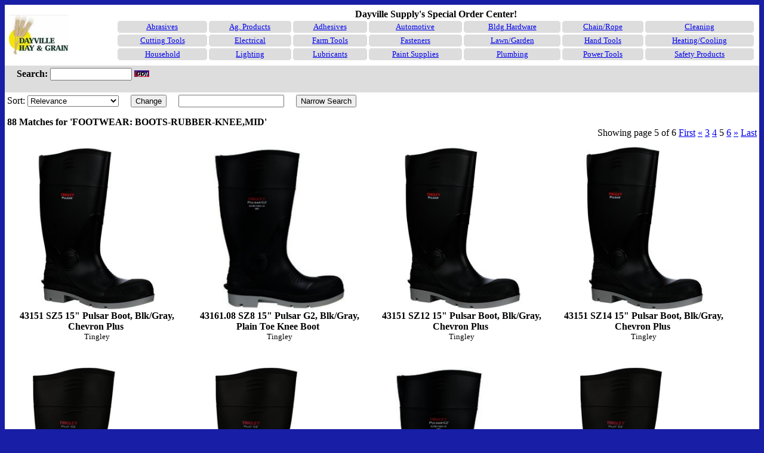

--- FILE ---
content_type: text/html; charset=utf-8
request_url: http://www.dayville.hdweb.com/search.html?page=5&search=FLC07800026&sort=relevance
body_size: 2288
content:






<html>

<head>
<title>Dayville Supply - Search</title>

<BODY BGCOLOR=#181ea5 TEXT=#000000>

<TABLE WIDTH=100% BORDER=0 CELLSPACING=0 CELLPADDING=4>

<TR BGCOLOR=#ffffff> <TD>

<TABLE BORDER=0 WIDTH=100%>

<TR><TD>

<A HREF="/"><IMG SRC="logo_small.jpg" ALT="Dayville Supply" BORDER=0></A>

</TD><TD>
<CENTER><B>Dayville Supply's Special Order Center!</B></CENTER>
<table border=0 cellspacing=1 width=100%>

<tr>

<td>


<table cellspacing=0 cellpadding=0 border=0 width=100%>

<tr height=2>
<td width=2><img src="1trans.gif"></td>
<td bgcolor=#DDDDDD><img src="1trans.gif"></td>
<td width=2><img src="1trans.gif"></td>
</tr>

<tr bgcolor=#DDDDDD>
<td width=2><img src="1trans.gif"></td>
<td align=CENTER><font size=-1> &nbsp;<a href="flc.html?dept=B">Abrasives</a>&nbsp; </font></td>
<td width=2><img src="1trans.gif"></td>
</tr>

<tr height=2>
<td width=2><img src="1trans.gif"></td>
<td bgcolor=#DDDDDD><img src="1trans.gif"></td>
<td width=2><img src="1trans.gif"></td>
</tr>

</table>

</td>
<td>


<table cellspacing=0 cellpadding=0 border=0 width=100%>

<tr height=2>
<td width=2><img src="1trans.gif"></td>
<td bgcolor=#DDDDDD><img src="1trans.gif"></td>
<td width=2><img src="1trans.gif"></td>
</tr>

<tr bgcolor=#DDDDDD>
<td width=2><img src="1trans.gif"></td>
<td align=CENTER><font size=-1> &nbsp;<a href="flc.html?dept=E">Ag. Products</a>&nbsp; </font></td>
<td width=2><img src="1trans.gif"></td>
</tr>

<tr height=2>
<td width=2><img src="1trans.gif"></td>
<td bgcolor=#DDDDDD><img src="1trans.gif"></td>
<td width=2><img src="1trans.gif"></td>
</tr>

</table>

</td>
<td>


<table cellspacing=0 cellpadding=0 border=0 width=100%>

<tr height=2>
<td width=2><img src="1trans.gif"></td>
<td bgcolor=#DDDDDD><img src="1trans.gif"></td>
<td width=2><img src="1trans.gif"></td>
</tr>

<tr bgcolor=#DDDDDD>
<td width=2><img src="1trans.gif"></td>
<td align=CENTER><font size=-1> &nbsp;<a href="flc.html?dept=M">Adhesives</a>&nbsp; </font></td>
<td width=2><img src="1trans.gif"></td>
</tr>

<tr height=2>
<td width=2><img src="1trans.gif"></td>
<td bgcolor=#DDDDDD><img src="1trans.gif"></td>
<td width=2><img src="1trans.gif"></td>
</tr>

</table>

</td>
<td>


<table cellspacing=0 cellpadding=0 border=0 width=100%>

<tr height=2>
<td width=2><img src="1trans.gif"></td>
<td bgcolor=#DDDDDD><img src="1trans.gif"></td>
<td width=2><img src="1trans.gif"></td>
</tr>

<tr bgcolor=#DDDDDD>
<td width=2><img src="1trans.gif"></td>
<td align=CENTER><font size=-1> &nbsp;<a href="flc.html?dept=F">Automotive</a>&nbsp; </font></td>
<td width=2><img src="1trans.gif"></td>
</tr>

<tr height=2>
<td width=2><img src="1trans.gif"></td>
<td bgcolor=#DDDDDD><img src="1trans.gif"></td>
<td width=2><img src="1trans.gif"></td>
</tr>

</table>

</td>
<td>


<table cellspacing=0 cellpadding=0 border=0 width=100%>

<tr height=2>
<td width=2><img src="1trans.gif"></td>
<td bgcolor=#DDDDDD><img src="1trans.gif"></td>
<td width=2><img src="1trans.gif"></td>
</tr>

<tr bgcolor=#DDDDDD>
<td width=2><img src="1trans.gif"></td>
<td align=CENTER><font size=-1> &nbsp;<a href="flc.html?dept=L">Bldg Hardware</a>&nbsp; </font></td>
<td width=2><img src="1trans.gif"></td>
</tr>

<tr height=2>
<td width=2><img src="1trans.gif"></td>
<td bgcolor=#DDDDDD><img src="1trans.gif"></td>
<td width=2><img src="1trans.gif"></td>
</tr>

</table>

</td>
<td>


<table cellspacing=0 cellpadding=0 border=0 width=100%>

<tr height=2>
<td width=2><img src="1trans.gif"></td>
<td bgcolor=#DDDDDD><img src="1trans.gif"></td>
<td width=2><img src="1trans.gif"></td>
</tr>

<tr bgcolor=#DDDDDD>
<td width=2><img src="1trans.gif"></td>
<td align=CENTER><font size=-1> &nbsp;<a href="flc.html?dept=H">Chain/Rope</a>&nbsp; </font></td>
<td width=2><img src="1trans.gif"></td>
</tr>

<tr height=2>
<td width=2><img src="1trans.gif"></td>
<td bgcolor=#DDDDDD><img src="1trans.gif"></td>
<td width=2><img src="1trans.gif"></td>
</tr>

</table>

</td>
<td>


<table cellspacing=0 cellpadding=0 border=0 width=100%>

<tr height=2>
<td width=2><img src="1trans.gif"></td>
<td bgcolor=#DDDDDD><img src="1trans.gif"></td>
<td width=2><img src="1trans.gif"></td>
</tr>

<tr bgcolor=#DDDDDD>
<td width=2><img src="1trans.gif"></td>
<td align=CENTER><font size=-1> &nbsp;<a href="flc.html?dept=Q">Cleaning</a>&nbsp; </font></td>
<td width=2><img src="1trans.gif"></td>
</tr>

<tr height=2>
<td width=2><img src="1trans.gif"></td>
<td bgcolor=#DDDDDD><img src="1trans.gif"></td>
<td width=2><img src="1trans.gif"></td>
</tr>

</table>

</td>
</tr>

<tr>

<td>


<table cellspacing=0 cellpadding=0 border=0 width=100%>

<tr height=2>
<td width=2><img src="1trans.gif"></td>
<td bgcolor=#DDDDDD><img src="1trans.gif"></td>
<td width=2><img src="1trans.gif"></td>
</tr>

<tr bgcolor=#DDDDDD>
<td width=2><img src="1trans.gif"></td>
<td align=CENTER><font size=-1> &nbsp;<a href="flc.html?dept=B">Cutting Tools</a>&nbsp; </font></td>
<td width=2><img src="1trans.gif"></td>
</tr>

<tr height=2>
<td width=2><img src="1trans.gif"></td>
<td bgcolor=#DDDDDD><img src="1trans.gif"></td>
<td width=2><img src="1trans.gif"></td>
</tr>

</table>

</td>
<td>


<table cellspacing=0 cellpadding=0 border=0 width=100%>

<tr height=2>
<td width=2><img src="1trans.gif"></td>
<td bgcolor=#DDDDDD><img src="1trans.gif"></td>
<td width=2><img src="1trans.gif"></td>
</tr>

<tr bgcolor=#DDDDDD>
<td width=2><img src="1trans.gif"></td>
<td align=CENTER><font size=-1> &nbsp;<a href="flc.html?dept=P">Electrical</a>&nbsp; </font></td>
<td width=2><img src="1trans.gif"></td>
</tr>

<tr height=2>
<td width=2><img src="1trans.gif"></td>
<td bgcolor=#DDDDDD><img src="1trans.gif"></td>
<td width=2><img src="1trans.gif"></td>
</tr>

</table>

</td>
<td>


<table cellspacing=0 cellpadding=0 border=0 width=100%>

<tr height=2>
<td width=2><img src="1trans.gif"></td>
<td bgcolor=#DDDDDD><img src="1trans.gif"></td>
<td width=2><img src="1trans.gif"></td>
</tr>

<tr bgcolor=#DDDDDD>
<td width=2><img src="1trans.gif"></td>
<td align=CENTER><font size=-1> &nbsp;<a href="flc.html?dept=E">Farm Tools</a>&nbsp; </font></td>
<td width=2><img src="1trans.gif"></td>
</tr>

<tr height=2>
<td width=2><img src="1trans.gif"></td>
<td bgcolor=#DDDDDD><img src="1trans.gif"></td>
<td width=2><img src="1trans.gif"></td>
</tr>

</table>

</td>
<td>


<table cellspacing=0 cellpadding=0 border=0 width=100%>

<tr height=2>
<td width=2><img src="1trans.gif"></td>
<td bgcolor=#DDDDDD><img src="1trans.gif"></td>
<td width=2><img src="1trans.gif"></td>
</tr>

<tr bgcolor=#DDDDDD>
<td width=2><img src="1trans.gif"></td>
<td align=CENTER><font size=-1> &nbsp;<a href="flc.html?dept=K">Fasteners</a>&nbsp; </font></td>
<td width=2><img src="1trans.gif"></td>
</tr>

<tr height=2>
<td width=2><img src="1trans.gif"></td>
<td bgcolor=#DDDDDD><img src="1trans.gif"></td>
<td width=2><img src="1trans.gif"></td>
</tr>

</table>

</td>
<td>


<table cellspacing=0 cellpadding=0 border=0 width=100%>

<tr height=2>
<td width=2><img src="1trans.gif"></td>
<td bgcolor=#DDDDDD><img src="1trans.gif"></td>
<td width=2><img src="1trans.gif"></td>
</tr>

<tr bgcolor=#DDDDDD>
<td width=2><img src="1trans.gif"></td>
<td align=CENTER><font size=-1> &nbsp;<a href="flc.html?dept=D">Lawn/Garden</a>&nbsp; </font></td>
<td width=2><img src="1trans.gif"></td>
</tr>

<tr height=2>
<td width=2><img src="1trans.gif"></td>
<td bgcolor=#DDDDDD><img src="1trans.gif"></td>
<td width=2><img src="1trans.gif"></td>
</tr>

</table>

</td>
<td>


<table cellspacing=0 cellpadding=0 border=0 width=100%>

<tr height=2>
<td width=2><img src="1trans.gif"></td>
<td bgcolor=#DDDDDD><img src="1trans.gif"></td>
<td width=2><img src="1trans.gif"></td>
</tr>

<tr bgcolor=#DDDDDD>
<td width=2><img src="1trans.gif"></td>
<td align=CENTER><font size=-1> &nbsp;<a href="flc.html?dept=A">Hand Tools</a>&nbsp; </font></td>
<td width=2><img src="1trans.gif"></td>
</tr>

<tr height=2>
<td width=2><img src="1trans.gif"></td>
<td bgcolor=#DDDDDD><img src="1trans.gif"></td>
<td width=2><img src="1trans.gif"></td>
</tr>

</table>

</td>
<td>


<table cellspacing=0 cellpadding=0 border=0 width=100%>

<tr height=2>
<td width=2><img src="1trans.gif"></td>
<td bgcolor=#DDDDDD><img src="1trans.gif"></td>
<td width=2><img src="1trans.gif"></td>
</tr>

<tr bgcolor=#DDDDDD>
<td width=2><img src="1trans.gif"></td>
<td align=CENTER><font size=-1> &nbsp;<a href="flc.html?dept=O">Heating/Cooling</a>&nbsp; </font></td>
<td width=2><img src="1trans.gif"></td>
</tr>

<tr height=2>
<td width=2><img src="1trans.gif"></td>
<td bgcolor=#DDDDDD><img src="1trans.gif"></td>
<td width=2><img src="1trans.gif"></td>
</tr>

</table>

</td>
</tr>

<tr>

<td>


<table cellspacing=0 cellpadding=0 border=0 width=100%>

<tr height=2>
<td width=2><img src="1trans.gif"></td>
<td bgcolor=#DDDDDD><img src="1trans.gif"></td>
<td width=2><img src="1trans.gif"></td>
</tr>

<tr bgcolor=#DDDDDD>
<td width=2><img src="1trans.gif"></td>
<td align=CENTER><font size=-1> &nbsp;<a href="flc.html?dept=R">Household</a>&nbsp; </font></td>
<td width=2><img src="1trans.gif"></td>
</tr>

<tr height=2>
<td width=2><img src="1trans.gif"></td>
<td bgcolor=#DDDDDD><img src="1trans.gif"></td>
<td width=2><img src="1trans.gif"></td>
</tr>

</table>

</td>
<td>


<table cellspacing=0 cellpadding=0 border=0 width=100%>

<tr height=2>
<td width=2><img src="1trans.gif"></td>
<td bgcolor=#DDDDDD><img src="1trans.gif"></td>
<td width=2><img src="1trans.gif"></td>
</tr>

<tr bgcolor=#DDDDDD>
<td width=2><img src="1trans.gif"></td>
<td align=CENTER><font size=-1> &nbsp;<a href="flc.html?dept=P">Lighting</a>&nbsp; </font></td>
<td width=2><img src="1trans.gif"></td>
</tr>

<tr height=2>
<td width=2><img src="1trans.gif"></td>
<td bgcolor=#DDDDDD><img src="1trans.gif"></td>
<td width=2><img src="1trans.gif"></td>
</tr>

</table>

</td>
<td>


<table cellspacing=0 cellpadding=0 border=0 width=100%>

<tr height=2>
<td width=2><img src="1trans.gif"></td>
<td bgcolor=#DDDDDD><img src="1trans.gif"></td>
<td width=2><img src="1trans.gif"></td>
</tr>

<tr bgcolor=#DDDDDD>
<td width=2><img src="1trans.gif"></td>
<td align=CENTER><font size=-1> &nbsp;<a href="flc.html?dept=G">Lubricants</a>&nbsp; </font></td>
<td width=2><img src="1trans.gif"></td>
</tr>

<tr height=2>
<td width=2><img src="1trans.gif"></td>
<td bgcolor=#DDDDDD><img src="1trans.gif"></td>
<td width=2><img src="1trans.gif"></td>
</tr>

</table>

</td>
<td>


<table cellspacing=0 cellpadding=0 border=0 width=100%>

<tr height=2>
<td width=2><img src="1trans.gif"></td>
<td bgcolor=#DDDDDD><img src="1trans.gif"></td>
<td width=2><img src="1trans.gif"></td>
</tr>

<tr bgcolor=#DDDDDD>
<td width=2><img src="1trans.gif"></td>
<td align=CENTER><font size=-1> &nbsp;<a href="flc.html?dept=N">Paint Supplies</a>&nbsp; </font></td>
<td width=2><img src="1trans.gif"></td>
</tr>

<tr height=2>
<td width=2><img src="1trans.gif"></td>
<td bgcolor=#DDDDDD><img src="1trans.gif"></td>
<td width=2><img src="1trans.gif"></td>
</tr>

</table>

</td>
<td>


<table cellspacing=0 cellpadding=0 border=0 width=100%>

<tr height=2>
<td width=2><img src="1trans.gif"></td>
<td bgcolor=#DDDDDD><img src="1trans.gif"></td>
<td width=2><img src="1trans.gif"></td>
</tr>

<tr bgcolor=#DDDDDD>
<td width=2><img src="1trans.gif"></td>
<td align=CENTER><font size=-1> &nbsp;<a href="flc.html?dept=O">Plumbing</a>&nbsp; </font></td>
<td width=2><img src="1trans.gif"></td>
</tr>

<tr height=2>
<td width=2><img src="1trans.gif"></td>
<td bgcolor=#DDDDDD><img src="1trans.gif"></td>
<td width=2><img src="1trans.gif"></td>
</tr>

</table>

</td>
<td>


<table cellspacing=0 cellpadding=0 border=0 width=100%>

<tr height=2>
<td width=2><img src="1trans.gif"></td>
<td bgcolor=#DDDDDD><img src="1trans.gif"></td>
<td width=2><img src="1trans.gif"></td>
</tr>

<tr bgcolor=#DDDDDD>
<td width=2><img src="1trans.gif"></td>
<td align=CENTER><font size=-1> &nbsp;<a href="flc.html?dept=C">Power Tools</a>&nbsp; </font></td>
<td width=2><img src="1trans.gif"></td>
</tr>

<tr height=2>
<td width=2><img src="1trans.gif"></td>
<td bgcolor=#DDDDDD><img src="1trans.gif"></td>
<td width=2><img src="1trans.gif"></td>
</tr>

</table>

</td>
<td>


<table cellspacing=0 cellpadding=0 border=0 width=100%>

<tr height=2>
<td width=2><img src="1trans.gif"></td>
<td bgcolor=#DDDDDD><img src="1trans.gif"></td>
<td width=2><img src="1trans.gif"></td>
</tr>

<tr bgcolor=#DDDDDD>
<td width=2><img src="1trans.gif"></td>
<td align=CENTER><font size=-1> &nbsp;<a href="flc.html?dept=J">Safety Products</a>&nbsp; </font></td>
<td width=2><img src="1trans.gif"></td>
</tr>

<tr height=2>
<td width=2><img src="1trans.gif"></td>
<td bgcolor=#DDDDDD><img src="1trans.gif"></td>
<td width=2><img src="1trans.gif"></td>
</tr>

</table>

</td>
</tr>

</table>

</TD></TR>
</TABLE>

</TD> </TR>

<TR>
<TD BGCOLOR=#dddddd>

<form action="search.html" method=GET>
<b> &nbsp; &nbsp; Search:</b> <input type=TEXT name=search size=15> <input type=IMAGE src="F/go.jpg">
</form>

</TD>
</TR>

<TR BGCOLOR=#ffffff>
<TD VALIGN=TOP ALIGN=LEFT>


















<form>
<input type="hidden" name="search" value="FLC07800026">
Sort: <select name="sort">
<option value="relevance" selected>Relevance</option>

<option value="flc" >Similar Items Together</option>

<option value="price" >Price</option>
</select>

&nbsp; &nbsp;
<input type="submit" value="Change">

&nbsp; &nbsp;
<input type="text" name="narrow"/>

&nbsp; &nbsp;
<input type="submit" value="Narrow Search">
</form>

<b>88 Matches for 'FOOTWEAR: BOOTS-RUBBER-KNEE,MID'</b>



<div style="text-align:right">


    

    <span class="button">Showing page 5
        of 6</span>

    <span class="local-pages">
    
        
            <a class="button" href="search.html?page=1&amp;search=FLC07800026&amp;sort=relevance">First</a>
            <a class="button" href="search.html?page=4&amp;search=FLC07800026&amp;sort=relevance">&laquo;</a>
        

        
            
                <a class="button local-page-number" href="search.html?page=3&amp;search=FLC07800026&amp;sort=relevance">3</a>
            
            
        
            
                <a class="button local-page-number" href="search.html?page=4&amp;search=FLC07800026&amp;sort=relevance">4</a>
            
            
        
            
                <span class="button local-page-number alt-color">5</span>
            
            
        
            
                <a class="button local-page-number" href="search.html?page=6&amp;search=FLC07800026&amp;sort=relevance">6</a>
            
            
        

        
            <a class="button" href="search.html?page=6&amp;search=FLC07800026&amp;sort=relevance">&raquo;</a>
            <a class="button" href="search.html?page=6&amp;search=FLC07800026&amp;sort=relevance">Last</a>
        
    
    </span>
</div>



<style type="text/css">
    .local-item {
        margin: 1%;
        display: inline-block;
        max-width: 22%;
        width: 500px;
        text-align: center;
        vertical-align: top;
    }

    .local-item a {
        color: black ;
        text-decoration: none;
        font-weight: bold;
        margin: 5px
    }

    .local-item img {
        width: 100%;
        height: auto;
    }

    img.local-item-real-image {
        position:absolute;
        margin: auto;
        top: 0;
        left: 0;
        bottom: 0;
        right: 0;
        max-width: 100%;
        max-height: 100%;
        width: auto;
        height: auto;
    }

    .local-item-image {
        position: relative;
        overflow: hidden;
    }

    @media only screen and (max-width: 979px) {
        .local-item {
            max-width: 47%;
        }
    }
</style>



<div class="local-item">

<a href="item.html?itemid=702139544">
<div class="local-item-image">
<img src="img/white.png"/>
<img class="local-item-real-image" src="http://images.hdweb.com/i/jpg/702139544-300.jpg"/>
</div>
43151 SZ5 15" Pulsar Boot, Blk/Gray, Chevron Plus
</a>
<br/>
<small>Tingley</small>
<br>



<br/>


</div>



<div class="local-item">

<a href="item.html?itemid=702139692">
<div class="local-item-image">
<img src="img/white.png"/>
<img class="local-item-real-image" src="http://images.hdweb.com/i/jpg/702139692-300.jpg"/>
</div>
43161.08 SZ8 15" Pulsar G2, Blk/Gray, Plain Toe Knee Boot
</a>
<br/>
<small>Tingley</small>
<br>



<br/>


</div>



<div class="local-item">

<a href="item.html?itemid=702140294">
<div class="local-item-image">
<img src="img/white.png"/>
<img class="local-item-real-image" src="http://images.hdweb.com/i/jpg/702140294-300.jpg"/>
</div>
43151 SZ12 15" Pulsar Boot, Blk/Gray, Chevron Plus
</a>
<br/>
<small>Tingley</small>
<br>



<br/>


</div>



<div class="local-item">

<a href="item.html?itemid=702140435">
<div class="local-item-image">
<img src="img/white.png"/>
<img class="local-item-real-image" src="http://images.hdweb.com/i/jpg/702140435-300.jpg"/>
</div>
43151 SZ14 15" Pulsar Boot, Blk/Gray, Chevron Plus
</a>
<br/>
<small>Tingley</small>
<br>



<br/>


</div>



<div class="local-item">

<a href="item.html?itemid=702143314">
<div class="local-item-image">
<img src="img/white.png"/>
<img class="local-item-real-image" src="http://images.hdweb.com/i/jpg/702143314-300.jpg"/>
</div>
31161.10 Sz 10 15" Knee Boot-Black, Gen Purpose, Pilot G2
</a>
<br/>
<small>Tingley</small>
<br>



<br/>


</div>



<div class="local-item">

<a href="item.html?itemid=702144874">
<div class="local-item-image">
<img src="img/white.png"/>
<img class="local-item-real-image" src="http://images.hdweb.com/i/jpg/702144874-300.jpg"/>
</div>
31161.05 Sz 5 15" Knee Boot- Black, Gen Purpose, Pilot G2
</a>
<br/>
<small>Tingley</small>
<br>



<br/>


</div>



<div class="local-item">

<a href="item.html?itemid=702154725">
<div class="local-item-image">
<img src="img/white.png"/>
<img class="local-item-real-image" src="http://images.hdweb.com/i/jpg/702154725-300.jpg"/>
</div>
43161.11 SZ11 15" Pulsar G2, Blk/Gray, Plain Toe Knee Boot
</a>
<br/>
<small>Tingley</small>
<br>



<br/>


</div>



<div class="local-item">

<a href="item.html?itemid=702155490">
<div class="local-item-image">
<img src="img/white.png"/>
<img class="local-item-real-image" src="http://images.hdweb.com/i/jpg/702155490-300.jpg"/>
</div>
31161.08 Sz 8 15" Knee Boot-Black, Gen Purpose, Pilot G2
</a>
<br/>
<small>Tingley</small>
<br>



<br/>


</div>



<div class="local-item">

<a href="item.html?itemid=702155649">
<div class="local-item-image">
<img src="img/white.png"/>
<img class="local-item-real-image" src="http://images.hdweb.com/i/jpg/702155649-300.jpg"/>
</div>
43161.10 SZ10 15" Pulsar G2, Blk/Gray, Plain Toe Knee Boot
</a>
<br/>
<small>Tingley</small>
<br>



<br/>


</div>



<div class="local-item">

<a href="item.html?itemid=702162645">
<div class="local-item-image">
<img src="img/white.png"/>
<img class="local-item-real-image" src="http://images.hdweb.com/i/jpg/702162645-300.jpg"/>
</div>
MB926B SZ6 16" Pt Neop. Snugleg Boot, Brick Red
</a>
<br/>
<small>Tingley</small>
<br>



<br/>


</div>



<div class="local-item">

<a href="item.html?itemid=702162710">
<div class="local-item-image">
<img src="img/white.png"/>
<img class="local-item-real-image" src="http://images.hdweb.com/i/jpg/702162710-300.jpg"/>
</div>
MB926B SZ7 16" Pt Neop. Snugleg Boot, Brick Red
</a>
<br/>
<small>Tingley</small>
<br>



<br/>


</div>



<div class="local-item">

<a href="item.html?itemid=702162884">
<div class="local-item-image">
<img src="img/white.png"/>
<img class="local-item-real-image" src="http://images.hdweb.com/i/jpg/702162884-300.jpg"/>
</div>
MB926B SZ8 16" Pt Neop. Snugleg Boot, Brick Red
</a>
<br/>
<small>Tingley</small>
<br>



<br/>


</div>



<div class="local-item">

<a href="item.html?itemid=702162959">
<div class="local-item-image">
<img src="img/white.png"/>
<img class="local-item-real-image" src="http://images.hdweb.com/i/jpg/702162959-300.jpg"/>
</div>
MB926B SZ9 16" Pt Neop. Snugleg Boot, Brick Red
</a>
<br/>
<small>Tingley</small>
<br>



<br/>


</div>



<div class="local-item">

<a href="item.html?itemid=702163015">
<div class="local-item-image">
<img src="img/white.png"/>
<img class="local-item-real-image" src="http://images.hdweb.com/i/jpg/702163015-300.jpg"/>
</div>
MB926B SZ10 16" Pt Neop. Snugleg Boot, Brick Red
</a>
<br/>
<small>Tingley</small>
<br>



<br/>


</div>



<div class="local-item">

<a href="item.html?itemid=702163189">
<div class="local-item-image">
<img src="img/white.png"/>
<img class="local-item-real-image" src="http://images.hdweb.com/i/jpg/702163189-300.jpg"/>
</div>
MB926B SZ11 16" Pt Neop. Snugleg Boot, Brick Red
</a>
<br/>
<small>Tingley</small>
<br>



<br/>


</div>



<div class="local-item">

<a href="item.html?itemid=702163254">
<div class="local-item-image">
<img src="img/white.png"/>
<img class="local-item-real-image" src="http://images.hdweb.com/i/jpg/702163254-300.jpg"/>
</div>
MB926B SZ12 16" Pt Neop. Snugleg Boot, Brick Red
</a>
<br/>
<small>Tingley</small>
<br>



<br/>


</div>





<div style="text-align:right">


    

    <span class="button">Showing page 5
        of 6</span>

    <span class="local-pages">
    
        
            <a class="button" href="search.html?page=1&amp;search=FLC07800026&amp;sort=relevance">First</a>
            <a class="button" href="search.html?page=4&amp;search=FLC07800026&amp;sort=relevance">&laquo;</a>
        

        
            
                <a class="button local-page-number" href="search.html?page=3&amp;search=FLC07800026&amp;sort=relevance">3</a>
            
            
        
            
                <a class="button local-page-number" href="search.html?page=4&amp;search=FLC07800026&amp;sort=relevance">4</a>
            
            
        
            
                <span class="button local-page-number alt-color">5</span>
            
            
        
            
                <a class="button local-page-number" href="search.html?page=6&amp;search=FLC07800026&amp;sort=relevance">6</a>
            
            
        

        
            <a class="button" href="search.html?page=6&amp;search=FLC07800026&amp;sort=relevance">&raquo;</a>
            <a class="button" href="search.html?page=6&amp;search=FLC07800026&amp;sort=relevance">Last</a>
        
    
    </span>
</div>









</td>
</tr>

<!-- bottom row -->
<tr>

<td bgcolor=#FFFFFF>

<img src="logo_big.jpg" ALT="Dayville Supply"><br>






11804 Springhetti Road * Snohomish ,
WA * 98296<br>

360-568-5077

 - 
Email: <a href="mailto:info@dayvillesupply.com">info@dayvillesupply.com</a>



</td>

</tr>

</table>

<!-- this is useless now -->
<!-- <a href="_extend.mhtml">Extend</a><br> -->

</body>

</html>








